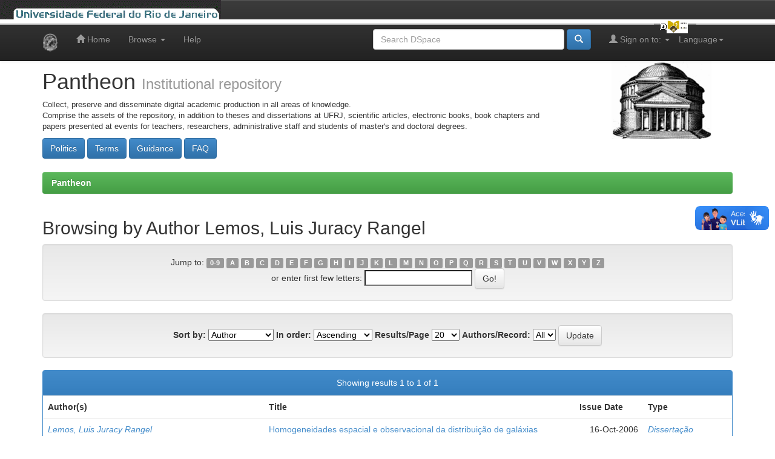

--- FILE ---
content_type: text/html;charset=UTF-8
request_url: https://pantheon.ufrj.br/browse?type=author&sort_by=1&order=ASC&rpp=20&etal=-1&value=Lemos%2C+Luis+Juracy+Rangel&starts_with=W
body_size: 4749
content:


















<!DOCTYPE html>
<html>
    <head>
        <title>Pantheon: Browsing DSpace</title>
        <meta http-equiv="Content-Type" content="text/html; charset=UTF-8" />
        <meta name="Generator" content="DSpace 5.3" />
        <meta name="viewport" content="width=device-width, initial-scale=1.0">
        <link rel="shortcut icon" href="/favicon.ico" type="image/x-icon"/>
	    <link rel="stylesheet" href="/static/css/jquery-ui-1.10.3.custom/redmond/jquery-ui-1.10.3.custom.css" type="text/css" />
	    <link rel="stylesheet" href="/static/css/bootstrap/bootstrap.min.css" type="text/css" />
	    <link rel="stylesheet" href="/static/css/bootstrap/bootstrap-theme.min.css" type="text/css" />
	    <link rel="stylesheet" href="/static/css/bootstrap/dspace-theme.css" type="text/css" />

        <link rel="search" type="application/opensearchdescription+xml" href="/open-search/description.xml" title="Pantheon"/>

        
	<script type='text/javascript' src="/static/js/jquery/jquery-1.10.2.min.js"></script>
	<script type='text/javascript' src='/static/js/jquery/jquery-ui-1.10.3.custom.min.js'></script>
	<script type='text/javascript' src='/static/js/bootstrap/bootstrap.min.js'></script>
	<script type='text/javascript' src='/static/js/holder.js'></script>
	<script type="text/javascript" src="/utils.js"></script>
	<script type="text/javascript" src="/static/js/choice-support.js"> </script>

    
    
        <script type="text/javascript">
            var _gaq = _gaq || [];
            _gaq.push(['_setAccount', 'UA-48287660-1']);
            _gaq.push(['_trackPageview']);

            (function() {
                var ga = document.createElement('script'); ga.type = 'text/javascript'; ga.async = true;
                ga.src = ('https:' == document.location.protocol ? 'https://ssl' : 'http://www') + '.google-analytics.com/ga.js';
                var s = document.getElementsByTagName('script')[0]; s.parentNode.insertBefore(ga, s);
            })();
        </script>

        <!-- Google tag (gtag.js) -->
        <script async src="https://www.googletagmanager.com/gtag/js?id=G-G96VTJN57H"></script>
        <script>
          window.dataLayer = window.dataLayer || [];
          function gtag(){dataLayer.push(arguments);}
          gtag('js', new Date());

          gtag('config', 'G-G96VTJN57H');
        </script>
    
    

<!-- HTML5 shim and Respond.js IE8 support of HTML5 elements and media queries -->
<!--[if lt IE 9]>
  <script src="/static/js/html5shiv.js"></script>
  <script src="/static/js/respond.min.js"></script>
<![endif]-->
<!-- Modificação Plumx includo por Miguel em 06/12/2018 -->
<script type="text/javascript" src="//d39af2mgp1pqhg.cloudfront.net/widget-all.js"></script>
<!-- Fim Plumx -->
    </head>

    
    
    <body class="undernavigation">
<a class="sr-only" href="#content">Skip navigation</a>
<header class="navbar navbar-inverse navbar-fixed-top">    
<!-- Modificado por Miguel em 23/10/2013  -->
 <table class="navbar-fixed-top" align="justify" border="0" cellpadding="0" cellspacing="0" width="100%"> 
    <tr class="bannerbar">
      <td colspan="0" valign="top" height="40px" width="100%">
      <div id="ufrj" title="Universidade Federal do Rio de Janeiro">
       <img src="/image/barraufrj/minerva-UFRJ2.gif" alt="UFRJ" style="cursor:pointer;" height="35px" width="365px" onclick="javascript:window.open('http://www.ufrj.br');" />
      </div>
      <script type="text/javascript" src="/image/barraufrj/jquery-1.7.2.js"></script>
      <script type="text/javascript" src="/image/barraufrj/jquery.cycle.all.js"></script>
      <script type="text/javascript" src="/image/barraufrj/barra3.js" charset="utf-8"></script>
       </td>
    </tr>
</table> <br/><br/>
<!-- Fim -->
    
            <div class="container">
                

























       <div class="navbar-header">
         <button type="button" class="navbar-toggle" data-toggle="collapse" data-target=".navbar-collapse">
           <span class="icon-bar"></span>
           <span class="icon-bar"></span>
           <span class="icon-bar"></span>
         </button>
         <a class="navbar-brand" href="/"><img height="30" src="/image/dspace-logo-only.png" alt="DSpace logo" /></a>
       </div>
       <nav class="collapse navbar-collapse bs-navbar-collapse" role="navigation">
         <ul class="nav navbar-nav">
           <li class=""><a href="/"><span class="glyphicon glyphicon-home"></span> Home</a></li>
                
           <li class="dropdown">
             <a href="#" class="dropdown-toggle" data-toggle="dropdown">Browse <b class="caret"></b></a>
             <ul class="dropdown-menu">
               <li><a href="/community-list">Communities<br/>&amp;&nbsp;Collections</a></li>
				<li class="divider"></li>
        <li class="dropdown-header">Browse by:</li>
				
				
				
				      			<li><a href="/browse?type=dateissued">Issue Date</a></li>
					
				      			<li><a href="/browse?type=author">Author</a></li>
					
				      			<li><a href="/browse?type=advisor">Advisor</a></li>
					
				      			<li><a href="/browse?type=referee">Referees</a></li>
					
				      			<li><a href="/browse?type=title">Title</a></li>
					
				      			<li><a href="/browse?type=subject">Subject</a></li>
					
				      			<li><a href="/browse?type=cnpq">Subject CNPq</a></li>
					
				      			<li><a href="/browse?type=department">Production unit</a></li>
					
				      			<li><a href="/browse?type=program">Course name </a></li>
					
				      			<li><a href="/browse?type=type">Type</a></li>
					
				      			<li><a href="/browse?type=language">Language</a></li>
					
				      			<li><a href="/browse?type=access">Rigth access</a></li>
					
				    
				

            </ul>
          </li>
          <li class=""><script type="text/javascript">
<!-- Javascript starts here
document.write('<a href="#" onClick="var popupwin = window.open(\'/help/index.html\',\'dspacepopup\',\'height=600,width=550,resizable,scrollbars\');popupwin.focus();return false;">Help<\/a>');
// -->
</script><noscript><a href="/help/index.html" target="dspacepopup">Help</a></noscript></li>
       </ul>

 
    <div class="nav navbar-nav navbar-right">
	 <ul class="nav navbar-nav navbar-right">
      <li class="dropdown">
       <a href="#" class="dropdown-toggle" data-toggle="dropdown">Language<b class="caret"></b></a>
        <ul class="dropdown-menu">
 
      <li>
        <a onclick="javascript:document.repost.locale.value='pt_BR';
                  document.repost.submit();" href="?locale=pt_BR">
         português
       </a>
      </li>
 
      <li>
        <a onclick="javascript:document.repost.locale.value='es';
                  document.repost.submit();" href="?locale=es">
         español
       </a>
      </li>
 
      <li>
        <a onclick="javascript:document.repost.locale.value='en';
                  document.repost.submit();" href="?locale=en">
         English
       </a>
      </li>
 
     </ul>
    </li>
    </ul>
  </div>
 
 
       <div class="nav navbar-nav navbar-right">
		<ul class="nav navbar-nav navbar-right">
         <li class="dropdown">
         
             <a href="#" class="dropdown-toggle" data-toggle="dropdown"><span class="glyphicon glyphicon-user"></span> Sign on to: <b class="caret"></b></a>
	             
             <ul class="dropdown-menu">
               <li><a href="/mydspace">My DSpace</a></li>
               <li><a href="/subscribe">Receive email<br/>updates</a></li>
               <li><a href="/profile">Edit Profile</a></li>

		
             </ul>
           </li>
          </ul>
          
	
	<form method="get" action="/simple-search" class="navbar-form navbar-right">
	    <div class="form-group">
          <input type="text" class="form-control" placeholder="Search&nbsp;DSpace" name="query" id="tequery" size="35"/>
        </div>
        <button type="submit" class="btn btn-primary"><span class="glyphicon glyphicon-search"></span></button>
<!--               <br/><a href="/advanced-search">Advanced Search</a>
        
             &nbsp;&nbsp;<a href="/subject-search">Subject Search</a>
 -->
	</form></div>
    </nav>

            </div>

</header>

<main id="content" role="main">
<div class="container banner">
	<div class="row">
		<div class="col-md-9 brand">
		<h1>Pantheon <small>Institutional repository</small></h1>
        <p style="font-size:small">Collect, preserve and disseminate digital academic production in all areas of knowledge.<br/>Comprise the assets of the repository, in addition to theses and dissertations at UFRJ, scientific articles, electronic books, book chapters and papers presented at events for teachers, researchers, administrative staff and students of master's and doctoral degrees.</p> <a href="/terms/politics.jsp"><button class="btn btn-primary">Politics</button></a> <a href="/terms/terms.jsp"><button class="btn btn-primary">Terms</button></a> <a href="/terms/guidance.jsp"><button class="btn btn-primary">Guidance</button></a> <a href="/terms/faq.jsp"><button class="btn btn-primary">FAQ</button></a> 
        </div>
        <div class="col-md-3">
            <a href="/community-list">
		<img class="pull-right" src="/image/logo.gif" alt="DSpace logo" />
	    </a>
        </div>
	</div>
</div>	
<br/>
                

<div class="container">
                



  

<ol class="breadcrumb btn-success">

  <li><a href="/">Pantheon</a></li>

</ol>

</div>                


        
<div class="container">
		


























	
	<h2>
		Browsing  by Author Lemos, Luis Juracy Rangel
	</h2>

	
	
	<div id="browse_navigation" class="well text-center">
	<form method="get" action="/browse">
			<input type="hidden" name="type" value="author"/>
			<input type="hidden" name="sort_by" value="1"/>
			<input type="hidden" name="order" value="ASC"/>
			<input type="hidden" name="rpp" value="20"/>
			<input type="hidden" name="etal" value="-1" />
<input type="hidden" name="value" value="Lemos, Luis Juracy Rangel"/>
	
	
	
		<span>Jump to:</span>
	                        <a class="label label-default" href="/browse?type=author&amp;sort_by=1&amp;order=ASC&amp;rpp=20&amp;etal=-1&amp;value=Lemos%2C+Luis+Juracy+Rangel&amp;starts_with=0">0-9</a>

	                        <a class="label label-default" href="/browse?type=author&amp;sort_by=1&amp;order=ASC&amp;rpp=20&amp;etal=-1&amp;value=Lemos%2C+Luis+Juracy+Rangel&amp;starts_with=A">A</a>

	                        <a class="label label-default" href="/browse?type=author&amp;sort_by=1&amp;order=ASC&amp;rpp=20&amp;etal=-1&amp;value=Lemos%2C+Luis+Juracy+Rangel&amp;starts_with=B">B</a>

	                        <a class="label label-default" href="/browse?type=author&amp;sort_by=1&amp;order=ASC&amp;rpp=20&amp;etal=-1&amp;value=Lemos%2C+Luis+Juracy+Rangel&amp;starts_with=C">C</a>

	                        <a class="label label-default" href="/browse?type=author&amp;sort_by=1&amp;order=ASC&amp;rpp=20&amp;etal=-1&amp;value=Lemos%2C+Luis+Juracy+Rangel&amp;starts_with=D">D</a>

	                        <a class="label label-default" href="/browse?type=author&amp;sort_by=1&amp;order=ASC&amp;rpp=20&amp;etal=-1&amp;value=Lemos%2C+Luis+Juracy+Rangel&amp;starts_with=E">E</a>

	                        <a class="label label-default" href="/browse?type=author&amp;sort_by=1&amp;order=ASC&amp;rpp=20&amp;etal=-1&amp;value=Lemos%2C+Luis+Juracy+Rangel&amp;starts_with=F">F</a>

	                        <a class="label label-default" href="/browse?type=author&amp;sort_by=1&amp;order=ASC&amp;rpp=20&amp;etal=-1&amp;value=Lemos%2C+Luis+Juracy+Rangel&amp;starts_with=G">G</a>

	                        <a class="label label-default" href="/browse?type=author&amp;sort_by=1&amp;order=ASC&amp;rpp=20&amp;etal=-1&amp;value=Lemos%2C+Luis+Juracy+Rangel&amp;starts_with=H">H</a>

	                        <a class="label label-default" href="/browse?type=author&amp;sort_by=1&amp;order=ASC&amp;rpp=20&amp;etal=-1&amp;value=Lemos%2C+Luis+Juracy+Rangel&amp;starts_with=I">I</a>

	                        <a class="label label-default" href="/browse?type=author&amp;sort_by=1&amp;order=ASC&amp;rpp=20&amp;etal=-1&amp;value=Lemos%2C+Luis+Juracy+Rangel&amp;starts_with=J">J</a>

	                        <a class="label label-default" href="/browse?type=author&amp;sort_by=1&amp;order=ASC&amp;rpp=20&amp;etal=-1&amp;value=Lemos%2C+Luis+Juracy+Rangel&amp;starts_with=K">K</a>

	                        <a class="label label-default" href="/browse?type=author&amp;sort_by=1&amp;order=ASC&amp;rpp=20&amp;etal=-1&amp;value=Lemos%2C+Luis+Juracy+Rangel&amp;starts_with=L">L</a>

	                        <a class="label label-default" href="/browse?type=author&amp;sort_by=1&amp;order=ASC&amp;rpp=20&amp;etal=-1&amp;value=Lemos%2C+Luis+Juracy+Rangel&amp;starts_with=M">M</a>

	                        <a class="label label-default" href="/browse?type=author&amp;sort_by=1&amp;order=ASC&amp;rpp=20&amp;etal=-1&amp;value=Lemos%2C+Luis+Juracy+Rangel&amp;starts_with=N">N</a>

	                        <a class="label label-default" href="/browse?type=author&amp;sort_by=1&amp;order=ASC&amp;rpp=20&amp;etal=-1&amp;value=Lemos%2C+Luis+Juracy+Rangel&amp;starts_with=O">O</a>

	                        <a class="label label-default" href="/browse?type=author&amp;sort_by=1&amp;order=ASC&amp;rpp=20&amp;etal=-1&amp;value=Lemos%2C+Luis+Juracy+Rangel&amp;starts_with=P">P</a>

	                        <a class="label label-default" href="/browse?type=author&amp;sort_by=1&amp;order=ASC&amp;rpp=20&amp;etal=-1&amp;value=Lemos%2C+Luis+Juracy+Rangel&amp;starts_with=Q">Q</a>

	                        <a class="label label-default" href="/browse?type=author&amp;sort_by=1&amp;order=ASC&amp;rpp=20&amp;etal=-1&amp;value=Lemos%2C+Luis+Juracy+Rangel&amp;starts_with=R">R</a>

	                        <a class="label label-default" href="/browse?type=author&amp;sort_by=1&amp;order=ASC&amp;rpp=20&amp;etal=-1&amp;value=Lemos%2C+Luis+Juracy+Rangel&amp;starts_with=S">S</a>

	                        <a class="label label-default" href="/browse?type=author&amp;sort_by=1&amp;order=ASC&amp;rpp=20&amp;etal=-1&amp;value=Lemos%2C+Luis+Juracy+Rangel&amp;starts_with=T">T</a>

	                        <a class="label label-default" href="/browse?type=author&amp;sort_by=1&amp;order=ASC&amp;rpp=20&amp;etal=-1&amp;value=Lemos%2C+Luis+Juracy+Rangel&amp;starts_with=U">U</a>

	                        <a class="label label-default" href="/browse?type=author&amp;sort_by=1&amp;order=ASC&amp;rpp=20&amp;etal=-1&amp;value=Lemos%2C+Luis+Juracy+Rangel&amp;starts_with=V">V</a>

	                        <a class="label label-default" href="/browse?type=author&amp;sort_by=1&amp;order=ASC&amp;rpp=20&amp;etal=-1&amp;value=Lemos%2C+Luis+Juracy+Rangel&amp;starts_with=W">W</a>

	                        <a class="label label-default" href="/browse?type=author&amp;sort_by=1&amp;order=ASC&amp;rpp=20&amp;etal=-1&amp;value=Lemos%2C+Luis+Juracy+Rangel&amp;starts_with=X">X</a>

	                        <a class="label label-default" href="/browse?type=author&amp;sort_by=1&amp;order=ASC&amp;rpp=20&amp;etal=-1&amp;value=Lemos%2C+Luis+Juracy+Rangel&amp;starts_with=Y">Y</a>

	                        <a class="label label-default" href="/browse?type=author&amp;sort_by=1&amp;order=ASC&amp;rpp=20&amp;etal=-1&amp;value=Lemos%2C+Luis+Juracy+Rangel&amp;starts_with=Z">Z</a>
<br/>
	    					<span>or enter first few letters:</span>
	    					<input type="text" name="starts_with"/>&nbsp;<input type="submit" class="btn btn-default" value="Go!" />

	</form>
	</div>
	

	
	<div id="browse_controls" class="well text-center">
	<form method="get" action="/browse">
		<input type="hidden" name="type" value="author"/>
<input type="hidden" name="value" value="Lemos, Luis Juracy Rangel"/>





		<label for="sort_by">Sort by:</label>
		<select name="sort_by">
 <option value="1" selected="selected">Author</option> <option value="2" selected="selected">Author</option> <option value="3" >Issue date</option> <option value="4" >Advisor</option> <option value="5" >Course name </option> <option value="6" >Type</option> <option value="7" >Title</option> <option value="8" >Submit date</option>
		</select>

		<label for="order">In order:</label>
		<select name="order">
			<option value="ASC" selected="selected">Ascending</option>
			<option value="DESC" >Descending</option>
		</select>

		<label for="rpp">Results/Page</label>
		<select name="rpp">
	
			<option value="5" >5</option>
	
			<option value="10" >10</option>
	
			<option value="15" >15</option>
	
			<option value="20" selected="selected">20</option>
	
			<option value="25" >25</option>
	
			<option value="30" >30</option>
	
			<option value="35" >35</option>
	
			<option value="40" >40</option>
	
			<option value="45" >45</option>
	
			<option value="50" >50</option>
	
			<option value="55" >55</option>
	
			<option value="60" >60</option>
	
			<option value="65" >65</option>
	
			<option value="70" >70</option>
	
			<option value="75" >75</option>
	
			<option value="80" >80</option>
	
			<option value="85" >85</option>
	
			<option value="90" >90</option>
	
			<option value="95" >95</option>
	
			<option value="100" >100</option>

		</select>

		<label for="etal">Authors/Record:</label>
		<select name="etal">

			<option value="0" selected="selected">All</option>
<option value="1" >1</option>	
			<option value="5" >5</option>
	
			<option value="10" >10</option>
	
			<option value="15" >15</option>
	
			<option value="20" >20</option>
	
			<option value="25" >25</option>
	
			<option value="30" >30</option>
	
			<option value="35" >35</option>
	
			<option value="40" >40</option>
	
			<option value="45" >45</option>
	
			<option value="50" >50</option>

		</select>

		<input type="submit" class="btn btn-default" name="submit_browse" value="Update"/>



	</form>
	</div>
<div class="panel panel-primary">
	
	<div class="panel-heading text-center">
		Showing results 1 to 1 of 1

	



	</div>
	
    
    
	<table align="center" class="table" summary="This table browses all dspace content">
<colgroup><col width="32%" /><col width="45%" /><col width="10%" /><col width="13%" /></colgroup>
<tr>
<th id="t1" class="oddRowEvenCol">Author(s)</th><th id="t2" class="oddRowOddCol">Title</th><th id="t3" class="oddRowEvenCol">Issue Date</th><th id="t4" class="oddRowOddCol">Type</th></tr><tr><td headers="t1" class="evenRowEvenCol" ><em><a href="/browse?type=author&amp;value=Lemos%2C+Luis+Juracy+Rangel">Lemos,&#x20;Luis&#x20;Juracy&#x20;Rangel</a></em></td><td headers="t2" class="evenRowOddCol" ><a href="/handle/11422/5943">Homogeneidades&#x20;espacial&#x20;e&#x20;observacional&#x20;da&#x20;distribuição&#x20;de&#x20;galáxias</a></td><td headers="t3" class="evenRowEvenCol" nowrap="nowrap" align="right">16-Oct-2006</td><td headers="t4" class="evenRowOddCol" ><em><a href="/browse?type=type&amp;value=Disserta%C3%A7%C3%A3o&amp;value_lang=pt_BR">Dissertação</a></em></td></tr>
</table>

    
	
	<div class="panel-footer text-center">
		Showing results 1 to 1 of 1

	



	</div>
</div>
	
	













            

</div>
</main>
            
             <footer class="navbar navbar-inverse navbar-bottom">
             <div id="designedby" class="container text-muted">
             Theme by <a href="http://www.cineca.it" target="_blank"><img
                                    src="/image/logo-cineca-small.png"
                                    alt="Logo CINECA" /></a>&nbsp;&nbsp;&nbsp;&nbsp;&nbsp;&nbsp;&nbsp;&nbsp;
			<a href='https://clustrmaps.com/site/1b0gj' target="_blank" title='Ver visitantes'><img src='//clustrmaps.com/map_v2.png?cl=0e1633&w=200&t=n&d=uw2fMXsAyJP4nOIEBTJ4nUbH3UC4ZxTcggaXAW8uyuo&co=0b4975&ct=cdd4d9'/></a>						
			<div id="footer_feedback" class="pull-right">                                    
                                <p class="text-muted"><a target="_blank" href="http://www.dspace.org/">DSpace Software</a> Copyright&nbsp;&copy;&nbsp;2002-2010&nbsp; <a target="_blank" href="http://www.duraspace.org/">Duraspace</a><br>
                                <a target="" href="/feedback">Feedback</a>
                                <a href="/htmlmap"></a></p>
                                </div>
			</div>
    </footer>
<!-- VLibras -->
<script defer="defer" src="//barra.brasil.gov.br/barra_2.0.js" type="text/javascript"></script>
<!-- VLibras -->
    </body>
</html>

